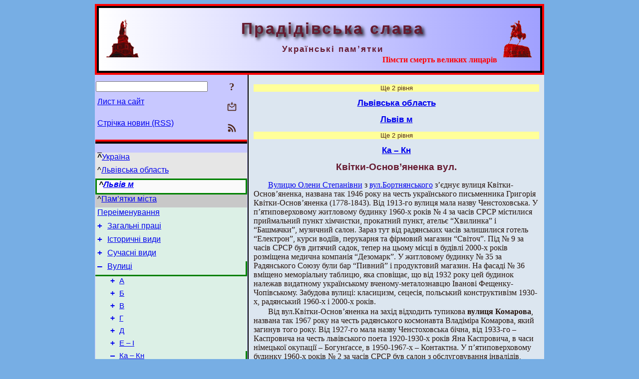

--- FILE ---
content_type: text/html; charset=utf-8
request_url: https://pslava.info/LvivM_Kvitky-OsnovjanenkaVul,217652.html
body_size: 8948
content:
<!DOCTYPE html>
<html lang="uk">
<head>
<!-- Global site tag (gtag.js) - Google Analytics -->
<script async src="https://www.googletagmanager.com/gtag/js?id=UA-3035925-2"></script>
<script>
 window.dataLayer = window.dataLayer || [];
 function gtag(){dataLayer.push(arguments);}
 gtag('js', new Date());
 gtag('config', 'UA-3035925-2');
</script>
<script async src="//pagead2.googlesyndication.com/pagead/js/adsbygoogle.js"></script>
<script>
(adsbygoogle = window.adsbygoogle || []).push({
google_ad_client: "pub-3960713518170830",
enable_page_level_ads: true
});
</script>
<meta http-equiv="Content-Type" content="text/html; charset=utf-8" />
<meta name="viewport" content="width=device-width, initial-scale=1">
<meta name="generator" content="Smereka 4.3" />
<meta name="author" content="M.Zharkikh" />
<!-- Begin section WinTitle -->
<title>Львів м Квітки-Основ’яненка вул.</title>
<!-- End section WinTitle -->
<meta name="description" content="Вулицю Олени Степанівни з вул.Бортнянського з’єднує вулиця Квітки-Основ’яненка, названа так 1946 року на честь українського письменника Григорія…" />
<link rel="shortcut icon" media="all" href="/files/PSlava/favicon.ico" type="image/x-icon" />
<link rel="icon" media="all" href="/files/PSlava/favicon.ico" type="image/x-icon" />
<!-- Begin section ResponsiveCSS -->
<style>
/* Common Smereka responsive design styles
Inspired with W3.css ver 4.12 */

@media (min-width: 900px) {
.w3-modal-content {width:800px!important;}
.w3-hide-large {display:none!important;}
#LeftCell {width: 308px;}
}

@media (max-width: 899px) {
#LeftCell {display: none;}
#DocContainer {max-width: 600px!important;}
}
</style>
<!-- End section ResponsiveCSS -->
<link rel="StyleSheet" type="text/css" href="/files/PSlava/site.css" />
<script src="/files/common/jscripts/common.js"></script>
<!-- Begin section AdditionalJS -->
<!-- End section AdditionalJS -->
<script>
var LACopyFail = 'Скористайтесь локальним меню для копіювання';
var LATempText = 'Запит обробляється...';
var LATEMsg = 'Фрагмент тексту, в якому Ви помітили помилку:%n%s%n%nВідправити повідомлення редактору сайта?';
var LATENote = 'Виділено занадто довгий текст.%nВиділіть не більше %s символів.';
var LABmkA = 'Номер рядка (абзаца)';
var LABmkB = 'Копіювати URL рядка (абзаца) в буфер обміну';
var LABmkC = 'Встановити закладку на цей рядок (абзац)';
var LABmkD = 'К';
var LABmkD2 = 'З';
var LAShareText = 'Поділитись у ';
var LAPublText = 'Опублікувати в ';
var LAAddBmkText = 'Додати закладку в ';
var LACVMsg = 'Поле «%s» є обов’язковим';
var DoLoadFunc = null;
var HelperRunOnce = 0;
var FocusId = null;
var CurrentNodeId = 217652;
var CurrentLang = 'uk';
var CurrentMode = '';
var GlobalSearchMode = 'SmerekaSE';
window.google_analytics_uacct = 'UA-3035925-2';

function CopyToClipboard(str) {
//This is NOT work while in separate file, but work when insert in HTML.
	if (window.clipboardData) { // IE
		window.clipboardData.setData('text', str);
	} else { // all except Safari
	// http://jsfiddle.net/jdhenckel/km7prgv4/3
		function listener(e) {
		e.clipboardData.setData("text/html", str);
		e.clipboardData.setData("text/plain", str);
		e.preventDefault();
		}
		document.addEventListener("copy", listener);
		try {
			var Res = document.execCommand('copy');
			if (!Res) { // no way in Safari!
				alert(LACopyFail);
			}
		}
		catch (err) {
			alert(LACopyFail);
		}
		document.removeEventListener("copy", listener);
	}
}; // CopyToClipboard
</script>

<link rel="canonical" href="/LvivM_Kvitky-OsnovjanenkaVul,217652.html" />
</head>
<body class="DocBody" onload="DoLoad()">
<div id="DocContainer">
<!-- Begin section PreHeader -->
<!-- End section PreHeader -->
<header>
<!-- Begin section PageHeader -->
<div style="padding: 4px; background: red">
<table id="InnerDocHdr">
<tr>
<td style="vertical-align: middle; width: 12px" class="w3-hide-large">
<button id="MenuBtn" class="w3-button" style="line-height: 20px;" title="Відкрити ліву панель інструментів / навігації" onclick="ToggleLeftPanel(1)">☰</button>
</td>
<td style="vertical-align: middle; padding-left: 5px; padding-rigth: 5px">
<a href="/"><img src="https://www.pslava.info/files/PSlava/design/logos.png" alt="Початкова сторінка" title="Початкова сторінка" class="w3-image"></a>
</td>
<td>
<!-- Begin section HeaderInfo -->
<p id="SiteTitle" class="DocHeader">
	Прадідівська слава
</p>
<p id="SiteSubtitle" class="InternalHeader2">
	Українські пам’ятки
</p>
<p class="BodyRight">
<span class="Attention">Пімсти смерть великих лицарів</span>
</p>
<!-- End section HeaderInfo -->
</td>
<td style="vertical-align: middle; padding-left: 5px; padding-rigth: 5px; width: 73px">
<img src="https://www.pslava.info/files/PSlava/design/logos2.png" alt="Богдан Хмельницький" title="Богдан Хмельницький" class="w3-image">
</td>
</tr>
</table>
</div>
<!-- End section PageHeader -->
</header>
<main>
<div id="InfoPanel" class="w3-modal" style="display: none;">
<div id="InfoPanelCnt" class="w3-modal-content">
<p class="BodyRight" onclick="ClosePanel()"><button class="w3-button CloseBtn" style="background-color: transparent!important" title="Esc - закрити" onclick="ClosePanel()">X</button></p>
<!-- Begin section InfoPanel -->
<div id="MessageForm" style="display: none; min-width: 400px; padding-bottom: 16px;">
<h2 style="margin-top: 0px">
	Лист на сайт
</h2>
<form name="MailForm" action="#" onsubmit="return SendMailMsg();">
<table class="CenteredBlock BTNoIndent">
	<tr>
		<td>
			<label for="SenderName">П.І.Б.</label> (<span id="SenderName_Place">0/64</span>)
		</td>
		<td>
			<input type="text" id="SenderName" maxlength="32" value="" style="width: 100%" onkeyup="return DoKeyUp(this, 64)" />
		</td>
	</tr>
	<tr>
		<td>
			<label for="Contact">Е-адреса</label> (<span id="Contact_Place">0/64</span>)
		</td>
		<td>
			<input type="text" id="Contact" maxlength="32" value="" style="width: 100%" onkeyup="return DoKeyUp(this, 64)" />
		</td>
	</tr>
	<tr>
	 <td colspan="2">
			<p class="BTNoIndent">
				<label for="MsgText">Повідомлення</label> (<span id="MsgText_Place">0/1000</span>)<br>
				<textarea id="MsgText" rows="8" style=" width: 100%" onkeyup="return DoKeyUp(this, 1000)"></textarea>
			</p>
	 </td>
	</tr>
	<tr style="vertical-align: bottom;">
		<td style="text-align: center;" id="NumberSign">
		</td>
		<td>
			<input type="submit" value="Надіслати" onclick="return CheckValues({'SenderName' : 'П.І.Б.', 'Contact' : 'Е-адреса / телефон', 'MsgText' : 'Повідомлення', 'Number' : 'Число'});">
			<input type="reset" value="Скасувати">
		</td>
	</tr>
</table>
<input type="hidden" id="Referer" name="Referer" value="">
</form>
</div>

<div id="Search" class="CenteredBlock" style="display: none; min-width: 400px; max-width: 600px; padding-bottom: 16px;">
<h2 style="margin-top: 0px">
	Пошук по розділу сайта <b><i>Квітки-Основ’яненка вул.</i></b>
</h2>
<table class="CenteredBlock">
<tr>
<td>
<input type="text" maxlength="255" value="" id="SearchTerm2" style="width: 240px;" title="[Alt + Shift + F] Введіть пошуковий вираз + Enter" onkeypress="SearchKeyPress(event, 'SearchTerm2')"/>
</td>
<td>
<div class="w3-button" title="Пошук по розділу" style="cursor: pointer;" onclick="SiteSearchSM('SearchTerm2');"><div class="SearchBtn ToolBtnColor">?</div></div>
</td>
<td class="BTNoIndent">
<a href="#" onclick="ToggleBlock('SearchAddParam')">Налаштування…</a>
</td>
</tr>
</table>
<div id="SearchAddParam" style="display: none">
<table class="CenteredBlock SearchAddParam">
<tr style="vertical-align: top">
	<td class="BTNoIndent">
		<input type="checkbox" id="CaseSensitive" /> <label for="CaseSensitive">З урахуванням регістру</label><br />
		<b>Поля</b>:<br />
		<input type="radio" id="FindAttrFieldAll" name="FindAttrField" value="TitleCode" checked="checked"/> <label for="FindAttrFieldAll">Скрізь</label><br />
		<input type="radio" id="FindAttrFieldTitle" name="FindAttrField" value="DocTitle" /> <label for="FindAttrFieldTitle">Тільки в заголовках</label><br />
		<input type="radio" id="FindAttrFieldText" name="FindAttrField" value="HTMLCode" /> <label for="FindAttrFieldText">Тільки в текстах</label>
	</td>
	<td class="BTNoIndent" style="padding-left: 16px">
		<b>Частина слова</b>:<br />
		<input type="radio" id="FindWordPtany" name="FindWordPt" value="any" checked="checked"/> <label for="FindWordPtany">будь-яка</label><br />
		<input type="radio" id="FindWordPtwhole" name="FindWordPt" value="whole" /> <label for="FindWordPtwhole">ціле слово</label><br />
		<input type="radio" id="FindWordPtbegin" name="FindWordPt" value="begin" /> <label for="FindWordPtbegin">початок</label><br />
		<input type="radio" id="FindWordPtend" name="FindWordPt" value="end" /> <label for="FindWordPtend">кінець</label>
	</td>
</tr>
</table>
</div>
<div id="SearchOutput">
</div>
<p class="BF BodyCenter">
	Не знайшли потрібного?
</p>
<p class="BodyCenter">
	1) Змініть пошуковий вираз та / або додаткові налаштування пошуку;
</p>
<p class="BodyCenter">
	2) Шукайте в іншому розділі сайту;
</p>
<p class="BodyCenter">
	3) Скористайтесь пошуком Google <b>по всьому сайту</b>:
</p>
<table id="GSearch" class="CenteredBlock" style="margin-bottom: 8px">
<tr>
<td>
<input type="text" maxlength="255" value="" id="GSearchTerm" style="width: 140px;" onkeypress="SearchKeyPress(event, 'GSearchTerm', 'GoogleSE')"/>
</td>
<td class="BodyCenter">
<input type="button" title="Пошук Google" value="Go[ogle]" onclick="SiteSearchGoogle('GSearchTerm');" />
</td>
</tr>
</table>
</div>

<div id="InfoPanelStuff" style="display: none">
</div>

<div id="BackLinks" class="CenteredBlock" style="display: none; min-width: 400px; max-width: 600px; padding-bottom: 16px;">
<h2 style="margin-top: 0px">
	Посилання на сторінку сайта <b><i>Квітки-Основ’яненка вул.</i></b>
</h2>
<div id="BackLinksOutput">
</div>
</div>

<!-- End section InfoPanel -->
</div>
</div>
<div id="LeftPanelFloat" style="display: none" class="w3-hide-large">
</div>
<table class="StuffTable">
<tr>
<td id="LeftCell">
<p class="BodyRight" onclick="ToggleLeftPanel(0)"><button class="w3-button w3-hide-large CloseBtn" style="background-color: transparent!important" title="Esc - закрити" onclick="ToggleLeftPanel(0)">X</button></p>
<!-- Begin section ToolBlockResponsible -->
<table class="w3-table ToolBlock">
	<tr>
		<td>
			<input type="text" maxlength="255" value="" id="SearchTerm" style="width: 100%" title="[Alt + Shift + F] Введіть пошуковий вираз" onkeypress="SearchKeyPress(event, 'SearchTerm')"/>
		</td>
		<td style="text-align: right">
			<div class="w3-button" title="Пошук" onclick="SiteSearchSM('SearchTerm');">
<div class="SearchBtn ToolBtnColor">?</div>
			</div>
		</td>
	</tr>
	<tr>
		<td class="Menu0"><a href="#" onclick="MailToEditor()">Лист на сайт</a></td>
		<td style="text-align: right">
			<div class="w3-button" title="Лист на сайт" onclick="MailToEditor()">
<svg id="MailIcon" viewBox="0 0 24 24" width="27" height="21">
<polygon class="ToolBtnColor" points="19,8.6 12,13 5,8.6 5,10.6 12,15 19,10.6"></polygon>
<path class="ToolBtnColor" d="M20,6h-3.2l-1.5,2H20v12H4V8h4.7L7.2,6H4C2.9,6,2,6.9,2,8v12c0,1.1,0.9,2,2,2h16c1.1,0,2-0.9,2-2V8C22,6.9,21.1,6,20,6z"></path>
<polygon class="ToolBtnColor" points="9,5 11,5 11,2 13,2 13,5 15,5 12,9"></polygon>
</svg>
			</div>
		</td>
	</tr>
	<tr>
		<td class="Menu0"><a href="/uk/xml/rss.xml">Стрічка новин (RSS)</a></td>
		<td style="text-align: right">
			<div class="w3-button" title="Стрічка новин (RSS 2.0)"><a href="/uk/xml/rss.xml">
<svg id="RSSicon" viewBox="0 0 8 8" width="27" height="21">
 <circle class="ToolBtnColor" cx="2" cy="6" r="1"></circle>
 <path class="ToolBtnColor" d="m 1,4 a 3,3 0 0 1 3,3 h 1 a 4,4 0 0 0 -4,-4 z"></path>
 <path class="ToolBtnColor" d="m 1,2 a 5,5 0 0 1 5,5 h 1 a 6,6 0 0 0 -6,-6 z"></path>
</svg>
			</a></div>
		</td>
	</tr>

</table>

<!-- End section ToolBlockResponsible -->
<!-- Begin section ToolBlockDivider -->
<hr class="GenDivider">
<!-- End section ToolBlockDivider -->
<aside>
<!-- Begin section SydNal -->
<script async src="https://pagead2.googlesyndication.com/pagead/js/adsbygoogle.js?client=ca-pub-3960713518170830"
 crossorigin="anonymous"></script>
<!-- 300x250, created 6/18/09 -->
<ins class="adsbygoogle"
 style="style="display:inline-block;width:300px;height:250px""
 data-ad-client="ca-pub-3960713518170830"
 data-ad-slot="6772614692"></ins>
<script>
 (adsbygoogle = window.adsbygoogle || []).push({});
</script>
<!-- End section SydNal -->
<!--LinkPlace1-->
</aside>
<nav>
<!-- Begin section Inspector -->
<p class="Menu0Up" style="margin-left: 0px;"><span style="text-decoration: overline; font-weight: bold">^</span><a href="/Ukraine,339573.html">Україна</a></p>
<p class="Menu0Up" style="margin-left: 0px;">^<a href="/Ukraine_LvivObl,339586.html">Львівська область</a></p>
<p class="Menu0Geo" style="margin-left: 0px;">^<a href="/LvivObl_LvivM,204027.html">Львів м</a></p>
<p class="Menu0Down" style="margin-left: 0px;">^<a href="/LvivM_PamMista,205760.html">Пам’ятки міста</a></p>
<!-- Inspector begin -->
<div class="TreeDiv">
	<p class="Menu0" style="margin-left: 0px">
		<span class="TreeMarker"></span><a href="/LvivM_Renaming,117621.html">Переіменування</a>
	</p>
	<p class="Menu0" style="margin-left: 0px">
		<span class="TreeMarker"><a href="/LvivM_ZagalniPraci,205761.html" class="TreeMarkerLink">+</a>&nbsp;</span><a href="/LvivM_ZagalniPraci,205761.html">Загальні праці</a>
	</p>
	<p class="Menu0" style="margin-left: 0px">
		<span class="TreeMarker"><a href="/LvivM_IstorychniVydy,205793.html" class="TreeMarkerLink">+</a>&nbsp;</span><a href="/LvivM_IstorychniVydy,205793.html">Історичні види</a>
	</p>
	<p class="Menu0" style="margin-left: 0px">
		<span class="TreeMarker"><a href="/LvivM_SuchasniVydy,109889.html" class="TreeMarkerLink">+</a>&nbsp;</span><a href="/LvivM_SuchasniVydy,109889.html">Сучасні види</a>
	</p>
	<p class="Menu0 InPath" style="margin-left: 0px">
		<span class="TreeMarker"><a href="/LvivM_Streets,117101.html" class="TreeMarkerLink">–</a>&nbsp;</span><a href="/LvivM_Streets,117101.html">Вулиці</a>
	</p>
	<p class="Menu1" style="margin-left: 30px">
		<span class="TreeMarker"><a href="/LvivM_A,117118.html" class="TreeMarkerLink">+</a>&nbsp;</span><a href="/LvivM_A,117118.html">А</a>
	</p>
	<p class="Menu1" style="margin-left: 30px">
		<span class="TreeMarker"><a href="/LvivM_B,121225.html" class="TreeMarkerLink">+</a>&nbsp;</span><a href="/LvivM_B,121225.html">Б</a>
	</p>
	<p class="Menu1" style="margin-left: 30px">
		<span class="TreeMarker"><a href="/LvivM_V,88011.html" class="TreeMarkerLink">+</a>&nbsp;</span><a href="/LvivM_V,88011.html">В</a>
	</p>
	<p class="Menu1" style="margin-left: 30px">
		<span class="TreeMarker"><a href="/LvivM_G,115329.html" class="TreeMarkerLink">+</a>&nbsp;</span><a href="/LvivM_G,115329.html">Г</a>
	</p>
	<p class="Menu1" style="margin-left: 30px">
		<span class="TreeMarker"><a href="/LvivM_D,116253.html" class="TreeMarkerLink">+</a>&nbsp;</span><a href="/LvivM_D,116253.html">Д</a>
	</p>
	<p class="Menu1" style="margin-left: 30px">
		<span class="TreeMarker"><a href="/LvivM_E,116924.html" class="TreeMarkerLink">+</a>&nbsp;</span><a href="/LvivM_E,116924.html">Е – І</a>
	</p>
	<p class="Menu1 InPath" style="margin-left: 30px">
		<span class="TreeMarker"><a href="/LvivM_K,117999.html" class="TreeMarkerLink">–</a>&nbsp;</span><a href="/LvivM_K,117999.html">Ка – Кн</a>
	</p>
	<p class="Menu" style="margin-left: 60px">
		<span class="TreeMarker"></span><a href="/LvivM_KavovaVul,219842.html">Кавова вул.</a>
	</p>
	<p class="Menu" style="margin-left: 60px">
		<span class="TreeMarker"><a href="/LvivM_KalichaGoraVul,118003.html" class="TreeMarkerLink">+</a>&nbsp;</span><a href="/LvivM_KalichaGoraVul,118003.html">Каліча Гора вул.</a>
	</p>
	<p class="Menu" style="margin-left: 60px">
		<span class="TreeMarker"><a href="/LvivM_KamenjarivVul,118235.html" class="TreeMarkerLink">+</a>&nbsp;</span><a href="/LvivM_KamenjarivVul,118235.html">Каменярів вул.</a>
	</p>
	<p class="Menu" style="margin-left: 60px">
		<span class="TreeMarker"></span><a href="/LvivM_KanivskaVul,118272.html">Канівська вул.</a>
	</p>
	<p class="Menu" style="margin-left: 60px">
		<span class="TreeMarker"><a href="/LvivM_KaradzhychaVul,118274.html" class="TreeMarkerLink">+</a>&nbsp;</span><a href="/LvivM_KaradzhychaVul,118274.html">Караджича вул.</a>
	</p>
	<p class="Menu" style="margin-left: 60px">
		<span class="TreeMarker"></span><a href="/LvivM_KarmanskogoVul,118311.html">Карманського вул.</a>
	</p>
	<p class="Menu" style="margin-left: 60px">
		<span class="TreeMarker"><a href="/LvivM_KarmeljukaVul,118314.html" class="TreeMarkerLink">+</a>&nbsp;</span><a href="/LvivM_KarmeljukaVul,118314.html">Кармелюка вул.</a>
	</p>
	<p class="Menu" style="margin-left: 60px">
		<span class="TreeMarker"><a href="/LvivM_KarpinskogoVul,118323.html" class="TreeMarkerLink">+</a>&nbsp;</span><a href="/LvivM_KarpinskogoVul,118323.html">Карпінського вул.</a>
	</p>
	<p class="Menu" style="margin-left: 60px">
		<span class="TreeMarker"><a href="/LvivM_KatedralnaPl,118372.html" class="TreeMarkerLink">+</a>&nbsp;</span><a href="/LvivM_KatedralnaPl,118372.html">Катедральна пл.</a>
	</p>
	<p class="MenuSel InPath" style="margin-left: 60px">
		<span class="TreeMarker"></span><a href="/LvivM_Kvitky-OsnovjanenkaVul,217652.html">Квітки-Основ’яненка вул.</a>
	</p>
	<p class="Menu" style="margin-left: 60px">
		<span class="TreeMarker"><a href="/LvivM_KaxovskaVul,217654.html" class="TreeMarkerLink">+</a>&nbsp;</span><a href="/LvivM_KaxovskaVul,217654.html">Каховська вул.</a>
	</p>
	<p class="Menu" style="margin-left: 60px">
		<span class="TreeMarker"></span><a href="/LvivM_KybalchychaVul,217657.html">Кибальчича вул.</a>
	</p>
	<p class="Menu" style="margin-left: 60px">
		<span class="TreeMarker"></span><a href="/LvivM_KyjivskaVul,217658.html">Київська вул.</a>
	</p>
	<p class="Menu" style="margin-left: 60px">
		<span class="TreeMarker"><a href="/LvivM_KyrylaIMefodijaVul,217659.html" class="TreeMarkerLink">+</a>&nbsp;</span><a href="/LvivM_KyrylaIMefodijaVul,217659.html">Кирила і Мефодія вул.</a>
	</p>
	<p class="Menu" style="margin-left: 60px">
		<span class="TreeMarker"><a href="/LvivM_KleparivskaVul,217662.html" class="TreeMarkerLink">+</a>&nbsp;</span><a href="/LvivM_KleparivskaVul,217662.html">Клепарівська вул.</a>
	</p>
	<p class="Menu" style="margin-left: 60px">
		<span class="TreeMarker"><a href="/LvivM_KlonovychaVul,217673.html" class="TreeMarkerLink">+</a>&nbsp;</span><a href="/LvivM_KlonovychaVul,217673.html">Кльоновича вул.</a>
	</p>
	<p class="Menu" style="margin-left: 60px">
		<span class="TreeMarker"></span><a href="/LvivM_KnjagyniOlgyVul,217679.html">Княгині Ольги вул.</a>
	</p>
	<p class="Menu" style="margin-left: 60px">
		<span class="TreeMarker"><a href="/LvivM_KnjazhaVul,273417.html" class="TreeMarkerLink">+</a>&nbsp;</span><a href="/LvivM_KnjazhaVul,273417.html">Княжа вул.</a>
	</p>
	<p class="Menu" style="margin-left: 60px">
		<span class="TreeMarker"><a href="/LvivM_KhjazjaLevaVul,7173.html" class="TreeMarkerLink">+</a>&nbsp;</span><a href="/LvivM_KhjazjaLevaVul,7173.html">Князя Лева вул.</a>
	</p>
	<p class="Menu" style="margin-left: 60px">
		<span class="TreeMarker"><a href="/LvivM_KnjazjaOsmomyslaPloscha,217680.html" class="TreeMarkerLink">+</a>&nbsp;</span><a href="/LvivM_KnjazjaOsmomyslaPloscha,217680.html">Князя Осмомисла площа</a>
	</p>
	<p class="Menu" style="margin-left: 60px">
		<span class="TreeMarker"><a href="/LvivM_KnjazjaMstyslavaUdatnogoVul,217692.html" class="TreeMarkerLink">+</a>&nbsp;</span><a href="/LvivM_KnjazjaMstyslavaUdatnogoVul,217692.html">Князя Мстислава Удатного вул.</a>
	</p>
	<p class="Menu" style="margin-left: 60px">
		<span class="TreeMarker"><a href="/LvivM_KnjazjaRomanaVul,217693.html" class="TreeMarkerLink">+</a>&nbsp;</span><a href="/LvivM_KnjazjaRomanaVul,217693.html">Князя Романа вул.</a>
	</p>
	<p class="Menu1" style="margin-left: 30px">
		<span class="TreeMarker"><a href="/LvivM_Ko,118625.html" class="TreeMarkerLink">+</a>&nbsp;</span><a href="/LvivM_Ko,118625.html">Ко</a>
	</p>
	<p class="Menu1" style="margin-left: 30px">
		<span class="TreeMarker"><a href="/LvivM_Kr,113626.html" class="TreeMarkerLink">+</a>&nbsp;</span><a href="/LvivM_Kr,113626.html">Кр – Ку</a>
	</p>
	<p class="Menu1" style="margin-left: 30px">
		<span class="TreeMarker"><a href="/LvivM_L,121055.html" class="TreeMarkerLink">+</a>&nbsp;</span><a href="/LvivM_L,121055.html">Л</a>
	</p>
	<p class="Menu1" style="margin-left: 30px">
		<span class="TreeMarker"><a href="/LvivM_M,140051.html" class="TreeMarkerLink">+</a>&nbsp;</span><a href="/LvivM_M,140051.html">М</a>
	</p>
	<p class="Menu1" style="margin-left: 30px">
		<span class="TreeMarker"><a href="/LvivM_N,140848.html" class="TreeMarkerLink">+</a>&nbsp;</span><a href="/LvivM_N,140848.html">Н</a>
	</p>
	<p class="Menu1" style="margin-left: 30px">
		<span class="TreeMarker"><a href="/LvivM_O,220400.html" class="TreeMarkerLink">+</a>&nbsp;</span><a href="/LvivM_O,220400.html">О</a>
	</p>
	<p class="Menu1" style="margin-left: 30px">
		<span class="TreeMarker"><a href="/LvivM_P,127296.html" class="TreeMarkerLink">+</a>&nbsp;</span><a href="/LvivM_P,127296.html">П</a>
	</p>
	<p class="Menu1" style="margin-left: 30px">
		<span class="TreeMarker"><a href="/LvivM_R,128623.html" class="TreeMarkerLink">+</a>&nbsp;</span><a href="/LvivM_R,128623.html">Р</a>
	</p>
	<p class="Menu1" style="margin-left: 30px">
		<span class="TreeMarker"><a href="/LvivM_S,129559.html" class="TreeMarkerLink">+</a>&nbsp;</span><a href="/LvivM_S,129559.html">Са – См</a>
	</p>
	<p class="Menu1" style="margin-left: 30px">
		<span class="TreeMarker"><a href="/LvivM_Sn,125837.html" class="TreeMarkerLink">+</a>&nbsp;</span><a href="/LvivM_Sn,125837.html">Сн – Ся</a>
	</p>
	<p class="Menu1" style="margin-left: 30px">
		<span class="TreeMarker"><a href="/LvivM_T,122933.html" class="TreeMarkerLink">+</a>&nbsp;</span><a href="/LvivM_T,122933.html">Т</a>
	</p>
	<p class="Menu1" style="margin-left: 30px">
		<span class="TreeMarker"><a href="/LvivM_U,123667.html" class="TreeMarkerLink">+</a>&nbsp;</span><a href="/LvivM_U,123667.html">У – Ч</a>
	</p>
	<p class="Menu1" style="margin-left: 30px">
		<span class="TreeMarker"><a href="/LvivM_Sh,224718.html" class="TreeMarkerLink">+</a>&nbsp;</span><a href="/LvivM_Sh,224718.html">Ш – Я</a>
	</p>
	<p class="Menu0" style="margin-left: 0px">
		<span class="TreeMarker"><a href="/LvivM_PamNePryvjazaniDoVulyc,205835.html" class="TreeMarkerLink">+</a>&nbsp;</span><a href="/LvivM_PamNePryvjazaniDoVulyc,205835.html">Пам’ятки, не прив’язані до вулиць</a>
	</p>
</div>
<!-- Inspector end -->

<!-- End section Inspector -->
</nav>
<aside>
<!--LinkPlace0-->
</aside>
</td>
<td id="StuffCell">
<!-- Begin section StuffCell -->
<!-- Begin section TrackBar -->
<nav>
<table class="TrackBar w3-table">
	<tr>
		<td style="text-align: left; margin-left: 1em;">
			<!-- StdEditorBar start -->


<!-- StdEditorBar end -->
		</td>
		<td style="text-align: right; vertical-align: middle; margin-right: 1em; white-space:nowrap;">
			<script>
var FPBStyle = 'inline-block';
</script>
<div id="FPanelBtn" class="w3-button ToolBtnColor" style="display: none; cursor: pointer" title="Плаваюча панель" onclick="DisplayFloatPanel()"><div class="SearchBtn" >&#9788;</div></div>

		</td>
	</tr>
</table>
</nav>
<!-- End section TrackBar -->
<nav>
<p class="SkippedLevels">
	Ще 2 рівня
</p>
<h2>
	<a href="/Ukraine_LvivObl,339586.html">Львівська область</a>
</h2>
<h2>
	<a href="/LvivObl_LvivM,204027.html">Львів м</a>
</h2>
<p class="SkippedLevels">
	Ще 2 рівня
</p>
<h2>
	<a href="/LvivM_K,117999.html">Ка – Кн</a>
</h2>

</nav>
<article>
<header>
<h1>
	Квітки-Основ’яненка вул.
</h1>
</header>

<!-- Begin section Author -->

<!-- End section Author -->
<p class="PSImagePara">
	
</p>

<p class="BT">
	<a href="/LvivM_OlenyStepanivnyVul,220448.html" title="Олени Степанівни вул.">Вулицю Олени Степанівни</a> з <a href="/LvivM_BortnjanskogoVul,214759.html" title="Бортнянського вул.">вул.Бортнянського</a> з’єднує вулиця Квітки-Основ’яненка, названа так 1946 року на честь українського письменника Григорія Квітки-Основ’яненка (1778-1843). Від 1913-го вулиця мала назву Ченстоховська. У п’ятиповерховому житловому будинку 1960-х років № 4 за часів СРСР містилися приймальний пункт хімчистки, прокатний пункт, ательє “Хвилинка” і “Башмачки”, музичний салон. Зараз тут від радянських часів залишилися готель “Електрон”, курси водіїв, перукарня та фірмовий магазин “Світоч”. Під № 9 за часів СРСР був дитячий садок, тепер на цьому місці в будівлі 2000-х років розміщена медична компанія “Дезомарк”. У житловому будинку № 35 за Радянського Союзу були бар “Пивний” і продуктовий магазин. На фасаді № 36 вміщено меморіальну таблицю, яка сповіщає, що від 1932 року цей будинок належав видатному українському вченому-металознавцю Іванові Фещенку-Чопівському. Забудова вулиці: класицизм, сецесія, польський конструктивізм 1930-х, радянський 1960-х і 2000-х років.
</p>
<p class="BT">
	Від вул.Квітки-Основ’яненка на захід відходить тупикова <b>вулиця Комарова</b>, названа так 1967 року на честь радянського космонавта Владіміра Комарова, який загинув того року. Від 1927-го мала назву Ченстоховська бічна, від 1933-го – Каспровича на честь львівського поета 1920-1930-х років Яна Каспровича, в часи німецької окупації – Богунґассе, в 1950-1967-х – Контактна. У п’ятиповерховому будинку 1960-х років № 2 за часів СРСР був салон з обслуговування інвалідів, зараз – магазин “Продукти”. Під № 12 від 1970-х розміщена дитяча дошкільна установа “Незабудка”. Забудова вулиці: польський конструктивізм 1930-х років і радянський 1960-1970-х років.
</p>
<p class="BodyRight">
	Ілько Лемко
</p>
<p class="BT">
	Джерело: “<script>
	document.write((new Array('<a ', 'hre', 'f="', 'htt', 'p:/', '/ww', 'w.g', 'aze', 'ta.', 'lvi', 'v.u', 'a" ', 'tar', 'get', '="_', 'bla', 'nk"', '>Ль', 'вів', 'ськ', 'а г', 'азе', 'та<', '/a>')).join(""));
</script>”, 22 лютого 2008 року, № 25 (333)
</p>


<nav>
<hr class="NavigDivider">
<p class="BodyCenter">
<a href="/LvivM_KatedralnaPl,118372.html" title="Катедральна пл.">Попередня сторінка</a> | <a href="/LvivM_K,117999.html" title="Ка – Кн">Вище</a> | <a href="/LvivM_KaxovskaVul,217654.html" title="Каховська вул.">Наступна сторінка</a>
</p>
</nav>
<!-- End section StuffCell -->
</td>
</tr>
</table>
</main>
<footer>
<!-- Begin section PageFooter -->
<div id="InnerDocFtr">
<hr class="GenDivider" id="FtrDivider">
<h3 id="HelperHdr">Сподобалась сторінка? <a href="#HelperHdr" onclick="ToggleHelperBlock()">Допоможіть</a> розвитку нашого сайту!</h3>
<div id="Helper" style="display: none">
<table class="w3-table">
	<tr style="vertical-align: top">
		<td style="width: 50%">
			<h3>
				Розмістіть посилання на цю сторінку<br> у своєму сайті / блозі / etc.
			</h3>
			<table class="w3-table">
				<tr>
					<td style="width: 50%" class="BodyCenter">
						Код для вставки
					</td>
					<td class="BodyCenter">
						Буде виглядати
					</td>
				</tr>
				<tr>
					<td>
						<textarea id="LinkText" style="width: 100%" readonly="readonly" rows="5"><a href="/LvivM_Kvitky-OsnovjanenkaVul,217652.html">Львів м Квітки-Основ’яненка вул.</a></textarea>
					</td>
					<td style="padding-left: 4px; text-align: left" class="BTNoIndent">
						<a href="/LvivM_Kvitky-OsnovjanenkaVul,217652.html">Львів м Квітки-Основ’яненка вул.</a>
					</td>
				</tr>
				<tr>
					<td>
					</td>
					<td>
					</td>
				</tr>
			</table>
			<p class="BodyCenter">
				<a href="#HelperHdr" onclick="CopyLink(); return false;">Скопіюйте</a> код з поля «Код для вставки» і вставте його на своїй сторінці. Змініть його відповідно до ваших потреб.
			</p>
		</td>
		<td>
			<h3>
				Рекомендуйте цю сторінку своїм друзям<br>через соціальні мережі
			</h3>
			<div class="share42init"></div>
		</td>
	</tr>
</table>
<hr class="GenDivider" />
</div>

<table class="w3-table">
	<tr>
		<td style="vertical-align: middle; padding-left: 5px; padding-right: 5px">
		 	<a href="/"><img src="https://www.pslava.info/files/PSlava/design/logos.png" alt="Початкова сторінка" title="Початкова сторінка" class="w3-image"></a>
		</td>
		<td style="max-width: 400px">
<!-- Begin section FooterInfo -->
			<p class="BTNoIndent">
				© 1975 – 2026 М.Жарких (ідея, технічна підтримка, частина наповнення)
			</p>
			<p class="BTNoIndent">
				Передрук статей із сайту заохочується за дотримання<br><a href="/About/TermsOfUse.html">умов використання</a>
			</p>
			<p class="ToolLabel">
				Сайт живе на <script>
	document.write((new Array('<a ', 'hre', 'f="', 'htt', 'ps:', '//w', 'ww.', 'm-z', 'har', 'kik', 'h.n', 'ame', '/uk', '/Sm', 'ere', 'ka.', 'htm', 'l" ', 'tar', 'get', '="_', 'bla', 'nk"', '>См', 'ере', 'ці<', '/a>')).join(""));
</script>
			</p>
<!-- End section FooterInfo -->
		</td>
		<td style="text-align: right; vertical-align: middle; padding-right: 4px;">
<!-- Begin section PageInfo -->
			<p class="ToolLabelRight">
				Число завантажень : 2 838
			</p>
			<p class="ToolLabelRight">
				Модифіковано : <time datetime="2013-03-24 13:06:26">24.03.2013</time>
			</p>
<!-- End section PageInfo -->
			<p class="ToolLabelRight">
				Якщо ви помітили помилку набору<br>на цiй сторiнцi, видiлiть її мишкою<br>та натисніть <span class="Attention">Ctrl+Enter</span>.
			</p>
		</td>
	</tr>
</table>
</div>
<!-- End section PageFooter -->
</footer>
<!-- Begin section PostFooter -->
<aside>

</aside>
<!-- End section PostFooter -->
</div>
</body>
</html>


--- FILE ---
content_type: text/html; charset=utf-8
request_url: https://www.google.com/recaptcha/api2/aframe
body_size: 266
content:
<!DOCTYPE HTML><html><head><meta http-equiv="content-type" content="text/html; charset=UTF-8"></head><body><script nonce="-t9mwTU0sL9BQJqtbnzZLg">/** Anti-fraud and anti-abuse applications only. See google.com/recaptcha */ try{var clients={'sodar':'https://pagead2.googlesyndication.com/pagead/sodar?'};window.addEventListener("message",function(a){try{if(a.source===window.parent){var b=JSON.parse(a.data);var c=clients[b['id']];if(c){var d=document.createElement('img');d.src=c+b['params']+'&rc='+(localStorage.getItem("rc::a")?sessionStorage.getItem("rc::b"):"");window.document.body.appendChild(d);sessionStorage.setItem("rc::e",parseInt(sessionStorage.getItem("rc::e")||0)+1);localStorage.setItem("rc::h",'1770005499470');}}}catch(b){}});window.parent.postMessage("_grecaptcha_ready", "*");}catch(b){}</script></body></html>